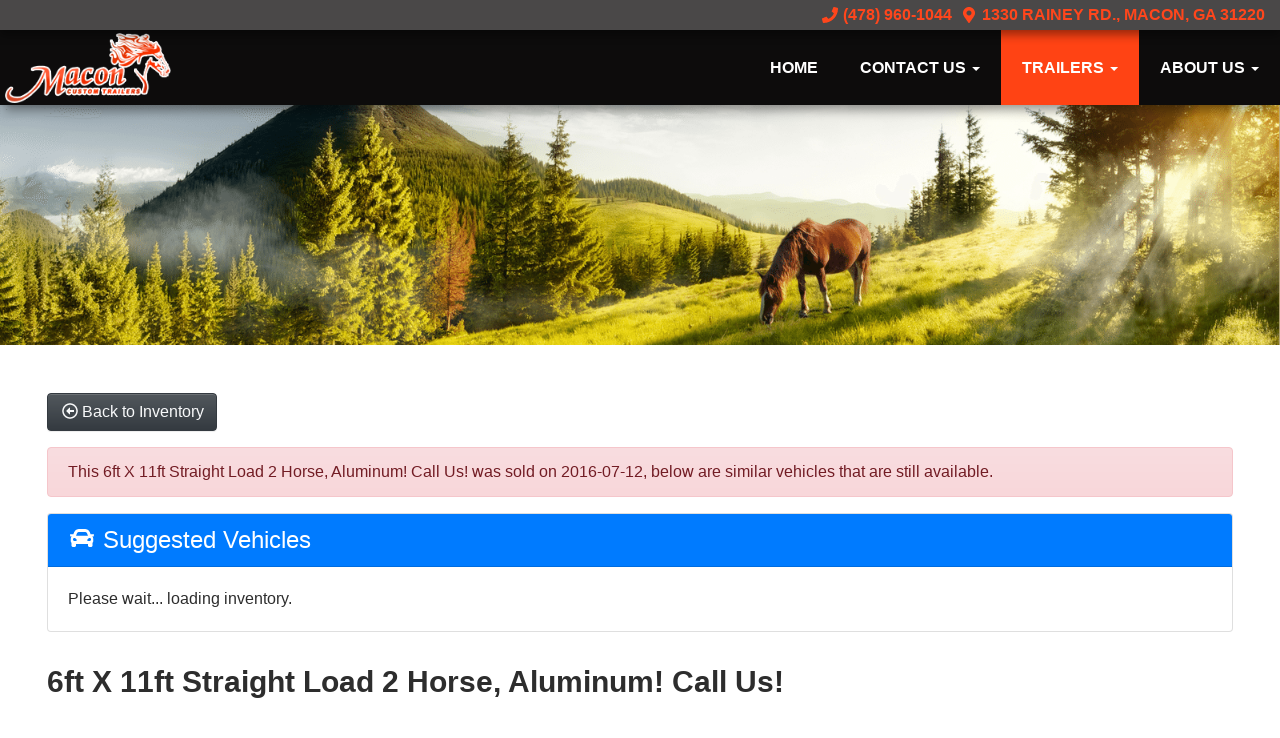

--- FILE ---
content_type: text/html; charset=UTF-8
request_url: https://www.maconcustomtrailers.com/autos/2011-Trailers-USA-6ft-X-11ft-Two-Horse-Ramp-Load-Macon-623
body_size: 12865
content:
<!DOCTYPE HTML>
<html lang="en">
<head>
	<!--
╔═══════════════════════════════════════════════════════════════════════════════════════════════╗
║         _______ _     _ _______  _____  _______ _______  ______ _______ ______  _______       ║
║         |_____| |     |    |    |     | |______    |    |_____/ |_____| |     \ |_____|       ║
║         |     | |_____|    |    |_____| ______|    |    |    \_ |     | |_____/ |     |       ║
║                                                                                               ║
║ SEO Website Platform Powered by VehiclesNETWORK, an apogeeINVENT company. vehiclesnetwork.com ║
╚═══════════════════════════════════════════════════════════════════════════════════════════════╝
-->
<!-- HTML Meta Tags -->
<title>Macon Custom Trailers and Golf Carts :: Macon Custom Trailers and Golf Carts - 6ft X 11ft Straight Load 2 Horse, Aluminum! Call Us!</title>
<meta name="title" content="Macon Custom Trailers and Golf Carts :: Macon Custom Trailers and Golf Carts - 6ft X 11ft Straight Load 2 Horse, Aluminum! Call Us!" />
<meta name="description" content="2011 In White Aluminum! Trailers USA 6ft X 11ft Two Horse Ramp Load! , located at 1330 Rainey Rd., Macon, 31220, (478) 960-1044, 32.845638, -83.778687 - Brand New Deluxe All Aluminum Two Horse Straight Load 2 Saddle Racks & Bridle Hooks in the Front Under the Mangers! Two Deluxe Aluminum Feed Mangers in Front! Deluxe Features Abound in this Hi-Line Trailer! RV Style Front Walk-In Door Deluxe Horse Logos on the Sides! All White Aluminum Metal W" />
<meta name="keywords" content="trailers & golf carts in atlanta,ga; horse trailers macon ga,enclosed cargo trailers,golf carts & accessories atl,custom cargo trailers dublin ga,dump trailers,flatbed equipment trailers,cheap utility trailers,affordable car haulers macon,ez-go golf carts atlanta,quality enclosed trailers macon,trailers usa aluminum horse trailers,bee horse and livestock trailers,c & w dump trailers,delta gooseneck trailers,freedom cargo trailers,hooper trailers,alloy trailer & golf cart wheels atlanta" />

<!-- Twitter Meta Tags -->
<meta name="twitter:card" content="summary_large_image">
<meta name="twitter:title" content="Macon Custom Trailers and Golf Carts :: Macon Custom Trailers and Golf Carts - 6ft X 11ft Straight Load 2 Horse, Aluminum! Call Us!">
<meta name="twitter:description" content="2011 In White Aluminum! Trailers USA 6ft X 11ft Two Horse Ramp Load! , located at 1330 Rainey Rd., Macon, 31220, (478) 960-1044, 32.845638, -83.778687 - Brand New Deluxe All Aluminum Two Horse Straight Load 2 Saddle Racks & Bridle Hooks in the Front Under the Mangers! Two Deluxe Aluminum Feed Mangers in Front! Deluxe Features Abound in this Hi-Line Trailer! RV Style Front Walk-In Door Deluxe Horse Logos on the Sides! All White Aluminum Metal W">
<meta name="twitter:image" content="">

<!-- Viewport Meta Tag -->
<meta name="viewport" content="width=device-width, initial-scale=1">

<meta name="robots" content="all, index, follow" /><meta name="googlebot" content="all, index, follow" /><meta name="author" content="Macon Custom Trailers and Golf Carts" />
<meta name="copyright" content="Copyright (c) 2026 Macon Custom Trailers and Golf Carts, All Rights Reserved" />
<meta name="reply-to" content="moyejrj@bellsouth.net" />
<meta name="distribution" content="global" />
<meta name="revisit-after" content="14 days" />
<meta http-equiv="content-type" content="text/html; charset=utf-8" />
<meta http-equiv="X-UA-Compatible" content="IE=edge" />
<base href="https://www.maconcustomtrailers.com/" />

	
<!-- // Add fonts here
<link href='https://fonts.googleapis.com/css?family=Josefin+Sans:400italic,600,600italic,700,700italic,300italic,100italic,400,300,100' rel='stylesheet' type='text/css'>
<link href='https://fonts.googleapis.com/css?family=Lato:400,300,400italic,300italic,700,700italic,900,900italic' rel='stylesheet' type='text/css'>
-->

<!-- Add the slick-theme.css if you want default styling -->
<!-- <link rel="stylesheet" type="text/css" href="//cdn.jsdelivr.net/jquery.slick/1.5.2/slick-theme.css"/> -->


<meta property="og:type" content="website" />
<meta property="og:title" content="Macon Custom Trailers and Golf Carts - 6ft X 11ft Straight Load 2 Horse, Aluminum! Call Us!" />
<meta property="og:description" content="2011 In White Aluminum! Trailers USA 6ft X 11ft Two Horse Ramp Load! , located at 1330 Rainey Rd., Macon, 31220, (478) 960-1044, 32.845638, -83.778687 - Brand New Deluxe All Aluminum Two Horse Straight Load 2 Saddle Racks & Bridle Hooks in the Front Under the Mangers! Two Deluxe Aluminum Feed Mangers in Front! Deluxe Features Abound in this Hi-Line Trailer! RV Style Front Walk-In Door Deluxe Horse Logos on the Sides! All White Aluminum Metal W" />
<meta property="og:url" content="https://www.maconcustomtrailers.com/autos/2011-Trailers-USA-6ft-X-11ft-Two-Horse-Ramp-Load-Macon-623" />
<link rel="image_src" href="" />
<meta property="og:image" content="" />
<link rel="icon" href="uploads/files/am/ht/6v/ws/81/favicon_32x32.png" sizes="any" type="image/png" />
<meta name="viewport" content="width=device-width, initial-scale=1"/>
<link rel="stylesheet" href="css_combine?css_cache=u8OB1S8CRLkKOccZNMdDDNSC-vw.css" type="text/css">
<link rel="stylesheet" href="css_combine?css_cache=s474NF36aelG8r34lq9LfwG92Mo.css" type="text/css">
<script type="text/javascript" src="js_combine?js_cache=P-Hz03Mj3BrvoiB0RT4j4A1FBKM.js"></script>
<script type="text/javascript" defer src="js_combine?js_cache=bxDpuW9UX1RZ3RMqByWKHrh0DGs.js"></script>
</head>
<body class="page-autos ai_header_navigation_in_front ai_header_navigation_toolbar ai_body autos page-autos">

		<script language="javascript" type="text/javascript">
		<!--
			/* REMOVED CODE TO DELETE SELECTED (we don't have this form so we don't mess with other forms) */
			/* REMOVED CODE TO SORT (we have our own sorting functions) */
			
			if(typeof(ai_site_theme)=='undefined') var ai_site_theme = 'autostrada_new';
	
		//-->
		</script>
		
		<!-- [[DRAW DYNAMIC LIST 'aipg_524-header']] -->
<div class="dynalist dynalist_aipg_524-header" id="dynalist_aipg_524-header">
	
<!-- [NEW DYNAMIC_LIST: aipg_524-header] --><div class="dynalist_entry dynalist_odd dynalist_type-linklist dynalist_first dynalist_last" dlid="1703" id="dl_entry_aipg_524-header_1703">
<div class="dynalist_content" dlid="1703" id="dl_content_1703"><!-- [[DRAW DYNAMIC LIST 'theme_template-autostrada-header']] -->
<div class="dynalist dynalist_theme_template-autostrada-header" id="dynalist_theme_template-autostrada-header">
	
<!-- [NEW DYNAMIC_LIST: theme_template-autostrada-header] --><div class="dynalist_entry dynalist_odd dynalist_type-regular dynalist_first dynalist_last" dlid="1335" id="dl_entry_theme_template-autostrada-header_1335">
<div class="dynalist_content" dlid="1335" id="dl_content_1335"><div id="draw_once_header_navigation" style="display:none"></div><div class="widgbox "  id="widgkey_header_navigation_1251_outer">
<style type='text/css'></style><div class="widg_container widgbox_inner" id="widgkey_header_navigation_1251">
<div class="clearfix not_in_front fixed-top ai_header_navigation">
	<!--DADEF-widg-header_navigation-1251_top:d41d8cd98f-->
	
	<div class="toolbar">
		<div>
			<div class="row">
				
				<div class="col-5 col-md-3">
					
				</div>
				<div class="col-7 col-md-9 text-right">
				
				
					
					
					
					<a href="tel:4789601044"><!--DADEF-widg-header_navigation-1251_phone_icon:f4a1b83b17--><i class="fa fa-phone"></i> (478) 960-1044</a><span class="d-none d-md-inline ml-2"><a href="https://goo.gl/maps/FJodCksX7d42" target="_blank"><i class="fa fa-map-marker-alt"></i> 1330 Rainey Rd., Macon, GA 31220</a></span>
					
					
				</div>
			</div>
		</div>
	</div>
	
	<div class="bottom-header">
		<div class="navbar navbar-expand-md justify-content-between">
			
			<a class="navbar-brand d-flex align-items-center" href="./"><div><img src="uploads/dynamic_areas/sV38HIlXzd3xyD3YALPj/43/logo_header.png" /></div></a>
			
			
			<button class="navbar-toggler mr-3 mr-lg-2" type="button" data-toggle="collapse" data-target="#widg-header_navigation-1251" aria-controls="widg-header_navigation-1251" aria-expanded="false" aria-label="Toggle navigation">
				<i class="freycon freycon-bars" aria-hidden="true" style="top: 0"></i> Menu
			</button>
			
			<div class="collapse navbar-collapse" id="widg-header_navigation-1251">
				
				
  <ul id="ai_ul_nav" class="nav navbar-nav ai_menuID_101 ml-auto ai_ul_menu UNQ_52745ibm39bnlawf1rvyqnr0navlevel1">
  <li class="nav-item" id="li_188"><a class="nav-link" href="./" data-depth="1"  >Home</a></li>
  <li class="nav-item dropdown haschild" id="li_193"><a class="nav-link" href="contact-us" data-depth="1"  >Contact Us <b class="caret"></b></a>
    <ul class="dropdown-menu navlevel2">
    <li class="nav-item ischild" id="li_195"><a class="nav-link" href="locations" data-depth="2"  >Location / Directions</a></li>
    </ul>
  </li>
  <li class="nav-item dropdown haschild active" id="li_210"><a class="nav-link" href="autos" data-depth="1"  >Trailers <b class="caret"></b></a>
    <ul class="dropdown-menu navlevel2">
    <li class="nav-item ischild" id="li_207"><a class="nav-link" href="autos?body=Enclosed Cargo" data-depth="2"  >Enclosed Cargo</a></li>
    <li class="nav-item ischild" id="li_208"><a class="nav-link" href="autos?body=Utility %26 Landscape" data-depth="2"  >Utility &amp; Landscape</a></li>
    <li class="nav-item ischild" id="li_206"><a class="nav-link" href="autos?body=Horse %26 Livestock" data-depth="2"  >Horse &amp; Livestock</a></li>
    <li class="nav-item ischild" id="li_209"><a class="nav-link" href="autos?body=Flatbed%20%26%20Equipment" data-depth="2"  >Flatbed &amp; Equipment</a></li>
    <li class="nav-item ischild" id="li_212"><a class="nav-link" href="autos?body=Dump%20Trailer" data-depth="2"  >Dump Trailers</a></li>
    </ul>
  </li>
  <li class="nav-item dropdown haschild" id="li_191"><a class="nav-link" href="./about-us" data-depth="1"  >About Us <b class="caret"></b></a>
    <ul class="dropdown-menu navlevel2">
    <li class="nav-item ischild" id="li_211"><a class="nav-link" href="blog" data-depth="2"  >Blog</a></li>
    </ul>
  </li>
  </ul>

				

				
				<ul id="autos_right_menu" class="nav navbar-nav ai_ul_menu float-right">
</ul>
<script async type="text/javascript">
var main_height = $("#ai_ul_nav").height();
var autos_div_height = $("#autos_right_menu").height();
var difference = (autos_div_height - main_height);
var new_padding_top = parseInt($("#autos_right_menu LI:last-child A").css("padding-top"));
new_padding_top = new_padding_top - (difference/2);
var new_padding_bottom = parseInt($("#autos_right_menu LI:last-child A").css("padding-bottom"));
new_padding_bottom = new_padding_bottom - (difference/2);
$("#autos_right_menu LI A.nav-link").css({"padding-top":new_padding_top,"padding-bottom":new_padding_bottom});
</script>
				
			</div>
		</div>
		<!--DADEF-widg-header_navigation-1251_bottom:d41d8cd98f-->
	</div>
</div>
</div>
</div>

</div><!-- END dynalist_content dlid 1335 -->
</div><!-- END #dl_entry_theme_template-autostrada-header_1335 --></div>
<!-- [[END DYNAMIC LIST 'theme_template-autostrada-header']] -->

</div><!-- END dynalist_content dlid 1703 -->
</div><!-- END #dl_entry_aipg_524-header_1703 --></div>
<!-- [[END DYNAMIC LIST 'aipg_524-header']] -->


<!-- [[DRAW DYNAMIC LIST 'aipg_524-body_header']] -->
<div class="dynalist dynalist_aipg_524-body_header" id="dynalist_aipg_524-body_header">
	
<!-- [NEW DYNAMIC_LIST: aipg_524-body_header] --><div class="dynalist_entry dynalist_odd dynalist_type-regular dynalist_first dynalist_last" dlid="1601" id="dl_entry_aipg_524-body_header_1601">
<div class="dynalist_content" dlid="1601" id="dl_content_1601"><div id="draw_once_wysiwyg" style="display:none"></div><div class="widgbox "  id="widgkey_wysiwyg_1484_outer">
<div class="widg_container widgbox_inner" id="widgkey_wysiwyg_1484">
<div><img src="uploads/dynamic_areas/OFxFQPAnaeUxvJzCnD4T/34/Macon_Custom_Trailers_Default_Header_Banner_min.png" width="100%" /></div><div><br /></div><div><br /></div></div>
</div>

</div><!-- END dynalist_content dlid 1601 -->
</div><!-- END #dl_entry_aipg_524-body_header_1601 --></div>
<!-- [[END DYNAMIC LIST 'aipg_524-body_header']] -->

<div class="clearfix"></div>


<div id="te_autos" class="te_unique_wrapper te_outer_view" data-show-more-max-results-on-page='1000'>

<div id="ajax_error" class="error" style="text-align:center; vertical-align:top; "></div>
<div class="content vdp" data-autoID="623">
	<div class="page-heading">
		<div class="container-fluid">
			<div class="row">
				
				
				<div class="col-12">
					<a class="btn btn-dark text-light" href="autos"><i class="freycon freycon-arrow-alt-circle-left-o bg-light" aria-hidden="true"></i> <span class="d-md-inline-block d-none">Back to Inventory</span></a>
				</div>
				
			</div>

			<div class='d-none hidden_loader'><div class="h-100 d-flex justify-content-center align-items-center"><div class="lds-ripple"><div></div><div></div></div></div></div>

			<div class="alert alert-danger mt-3">This 6ft X 11ft Straight Load 2 Horse, Aluminum! Call Us! was sold on 2016-07-12, below are similar vehicles that are still available.</div>

			<div class="card">
				<div class="card-header bg-primary">
					<h4 class="text-white m-0"><i class="freycon freycon-car bg-white" aria-hidden="true"></i>  Suggested Vehicles</h4>
				</div>
				<div class="card-body">
					<div class="listview mx-3 mx-md-0" data-auto_type="" data-make="Trailers USA" data-yearmade="2011">
						Please wait... loading inventory.
					</div>
				</div>
			</div>
			
			<div class="row mt-4">
				<div class="col-12">
					<h3 class="page-heading font-weight-bold my-2">6ft X 11ft Straight Load 2 Horse, Aluminum! Call Us!</h3>
				</div>
			</div>
		</div>
	</div>
	<div class="container-fluid">
		<div id="car-details">
			<div itemscope itemtype="http://schema.org/Car">
				<meta content="6ft X 11ft Straight Load 2 Horse, Aluminum! Call Us!" itemprop="name">
				<meta content="Trailers USA" itemprop="brand">
				<meta content="6ft X 11ft Two Horse Ramp Load!"itemprop="model">
				
				
				<meta content="2011" itemprop="releaseDate">
				<meta content="In White Aluminum!" itemprop="color">
				
				<meta content="2011 In White Aluminum! Trailers USA 6ft X 11ft Two Horse Ramp Load! , located at 1330 Rainey Rd., Macon, 31220, (478) 960-1044, 32.845638, -83.778687" itemprop="description">
				
				<meta content="[[srp_image]]" itemprop="image">
				<div itemprop="offers" itemscope itemtype="http://schema.org/Offer">
					
					<meta content="USD" itemprop="priceCurrency">
					<meta content="Sold" itemprop="availability">
				</div>
				<meta content="autos/2011-Trailers-USA-6ft-X-11ft-Two-Horse-Ramp-Load-Macon-623" itemprop="url">
			</div>
			<div class="row ml-0">
				<div class="col-lg-8 col-md-8 bg-white card-body">
					<div id="auto_imgs_slides" class="carousel slide auto_imgs_slides pb-0 mb-0 w-100">
						<div class="carousel-inner">
						
							<div class="carousel-item active">
								
									<a href="" target="_blank" class="position-relative">
								
								

								
								
								
								
									<picture ><source media='(min-width:1366px)' type='image/webp' srcset='uploads/aiimg/images/autos/default_image_autos.aiimg-h1080w1920-c2Z0PWpwZw.webp' /><source media='(min-width:1366px)' type='image/jpg' srcset='uploads/aiimg/images/autos/default_image_autos.aiimg-h1080w1920.jpg' /><source media='(min-width:865px)' type='image/webp' srcset='uploads/aiimg/images/autos/default_image_autos.aiimg-h850w850-c2Z0PWpwZw.webp' /><source media='(min-width:865px)' type='image/jpg' srcset='uploads/aiimg/images/autos/default_image_autos.aiimg-h850w850.jpg' /><source media='(min-width:575)' type='image/webp' srcset='uploads/aiimg/images/autos/default_image_autos.aiimg-h550w550-c2Z0PWpwZw.webp' /><source media='(min-width:575)' type='image/jpg' srcset='uploads/aiimg/images/autos/default_image_autos.aiimg-h550w550.jpg' /><source media='(max-width:574)' type='image/webp' srcset='uploads/aiimg/images/autos/default_image_autos.aiimg-h485w485-c2Z0PWpwZw.webp' /><source media='(max-width:574)' type='image/jpg' srcset='uploads/aiimg/images/autos/default_image_autos.aiimg-h485w485.jpg' /><img src='uploads/aiimg/images/autos/default_image_autos.aiimg-h1080w1920.jpg' loading="lazy" class="img-fluid" alt="2011 In White Aluminum! Trailers USA 6ft X 11ft Two Horse Ramp Load! , located at 1330 Rainey Rd., Macon, 31220, (478) 960-1044, 32.845638, -83.778687 - Photo#0" title="2011 In White Aluminum! Trailers USA 6ft X 11ft Two Horse Ramp Load! , located at 1330 Rainey Rd., Macon, 31220, (478) 960-1044, 32.845638, -83.778687 - Photo#0" height="1080" width="1920" /></picture>
									<div class="position-absolute watermark_image"><img class="img-fluid" src="images/autos/sold.png" alt="Sold" /></div>
								

								</a>


								
							</div>
						
						</div>
					</div>
					<div class="car-details">
						<div class="my-3">
							
						</div>
					</div>
				</div>
				<div class="vdp_right_area_main col-lg-4 col-md-4">
					<div class="vdp_right_area_main_div bg-white card-body">
						
						<h3 class="font-weight-bold">
							Sold Inventory
						</h3>
						<div></div>
						<ul class="list-unstyled block">
							<li>2011 Trailers USA 6ft X 11ft Two Horse Ramp Load!<br>6ft X 11ft Straight Load 2 Horse, Aluminum! Call Us!</li>
							<li></li>
						</ul>
						<ul class="list-unstyled block">
						
						
						
						
						</ul>
						
						
						<div>
							<button type="button" class="btn btn-primary btn-block mb-2 py-1 px-2 d-flex justify-content-center align-items-center" data-toggle="modal" data-target="#send_to_friend">
								<i class="freycon freycon-2 freycon-users mr-2" aria-hidden="true"></i>
								<span class="auto_view_button_text">
									Send Page to Friend
								</span>
							</button>
						</div>
						<div class="disable_dynamic_areas modal fade" id="send_to_friend" tabindex="-1" role="dialog" aria-labelledby="send_to_friend_label" aria-hidden="true">
							<form name="send_page" id="send_page" target="_SELF" method="post">
								<input type="hidden" value="1" name="send_to_friend" />
								<div class="modal-dialog modal-lg" role="document">
									<div class="modal-content">
										<div class="modal-header text-dark">
											<h5 class="modal-title">Send To Friend</h5>
											<button type="button" class="close" data-dismiss="modal" aria-label="Close">
												<span aria-hidden="true">&times;</span>
											</button>
										</div>
										<div class="modal-body text-dark">
											<div class="form-group input-group">
												<div class="input-group-prepend">
													<span class="input-group-text" id="send_name">Name</span>
												</div>
												<input type="text" class="form-control" placeholder="Name" aria-label="Name" aria-describedby="send_name" name="send_name" value="" />
											</div>
											<div class="form-group input-group">
												<div class="input-group-prepend">
													<span class="input-group-text" id="send_email">Email</span>
												</div>
												<input type="email" class="form-control" placeholder="Email" aria-label="Email" aria-describedby="send_email" name="send_email" value="" />
											</div>
											<div class="form-group input-group">
												<div class="input-group-prepend">
													<span class="input-group-text" id="send_email">Message</span>
												</div>
												<textarea class="form-control" name="send_message" placeholder="Message" aria-label="Message" aria-describedby="send_email">Hi, Check out this vehicle 6ft X 11ft Straight Load 2 Horse, Aluminum! Call Us!</textarea>
											</div>
										</div>
										<div class="modal-footer text-dark">
												<div style="display:none;">
		<input id="6knsRZdNNPmGDUBP9SNr7" name="te_off" type="text">
		<input name="6knsRZdNNPmGDUBP9SNr7" type="text">
	</div>

	<script>
	"use strict"
		window['69722c62467f5'] = function(){
			const elem = document.getElementById('6knsRZdNNPmGDUBP9SNr7');
			if (elem === null) {return;}
			elem.value = 'T0FFMjp8Zkib9DkcZjp8H1fuvmV2pZrDVbBvbw5zJQGgAF8jw5jIkScafw';
		};
		document.addEventListener('DOMContentLoaded', window['69722c62467f5'], false);
		window.addEventListener('load', window['69722c62467f5'], false );
		if (typeof window.attachEvent	== 'function') {window.attachEvent("onload", window['69722c62467f5']);}
		if (typeof document.attachEvent	== 'function') {document.attachEvent("onreadystatechange", window['69722c62467f5']);}
		setInterval(function(){ window['69722c62467f5'](); }, 5000);
	</script>
<input type="hidden" value="" name="g-recaptcha-response" class="g-recaptcha-response" data-badge="inline">
											<input type="hidden" name="autoID" value="623">
											<button type="button" class="btn btn-secondary" data-dismiss="modal">Close</button>
											<input type="submit" name="send_page" class="btn btn-primary">
										</div>
									</div>
								</div>
							</form>
						</div>
						
						
						
						
						<div class="pt-2">
							<div class='share_ai_links'><a target='_blank' class='ai_share_facebook' href='https://facebook.com/sharer.php?u=https%3A%2F%2Fwww.maconcustomtrailers.com%2Fautos%2F2011-Trailers-USA-6ft-X-11ft-Two-Horse-Ramp-Load-Macon-623'><svg xmlns="http://www.w3.org/2000/svg" viewBox="0 0 448 512"><path d="M448 56.7v398.5c0 13.7-11.1 24.7-24.7 24.7H309.1V306.5h58.2l8.7-67.6h-67v-43.2c0-19.6 5.4-32.9 33.5-32.9h35.8v-60.5c-6.2-.8-27.4-2.7-52.2-2.7-51.6 0-87 31.5-87 89.4v49.9h-58.4v67.6h58.4V480H24.7C11.1 480 0 468.9 0 455.3V56.7C0 43.1 11.1 32 24.7 32h398.5c13.7 0 24.8 11.1 24.8 24.7z"/></svg></a><a target='_blank' class='ai_share_x' href='https://twitter.com/share?url=https%3A%2F%2Fwww.maconcustomtrailers.com%2Fautos%2F2011-Trailers-USA-6ft-X-11ft-Two-Horse-Ramp-Load-Macon-623&amp;text=&amp;original_referer=https%3A%2F%2Fwww.maconcustomtrailers.com%2Fautos%2F2011-Trailers-USA-6ft-X-11ft-Two-Horse-Ramp-Load-Macon-623'><?xml version="1.0" encoding="UTF-8" standalone="no"?>
<svg
   width="1200"
   height="1227"
   viewBox="0 0 1200 1227"
   fill="none"
   version="1.1"
   id="svg1"
   sodipodi:docname="x-logo.svg"
   inkscape:version="1.3.2 (091e20ef0f, 2023-11-25, custom)"
   xmlns:inkscape="http://www.inkscape.org/namespaces/inkscape"
   xmlns:sodipodi="http://sodipodi.sourceforge.net/DTD/sodipodi-0.dtd"
   xmlns="http://www.w3.org/2000/svg"
   xmlns:svg="http://www.w3.org/2000/svg"
   xmlns:rdf="http://www.w3.org/1999/02/22-rdf-syntax-ns#"
   xmlns:cc="http://creativecommons.org/ns#"
   xmlns:dc="http://purl.org/dc/elements/1.1/">
  <title
     id="title1">X logo</title>
  <defs
     id="defs1" />
  <sodipodi:namedview
     id="namedview1"
     pagecolor="#ffffff"
     bordercolor="#666666"
     borderopacity="1.0"
     inkscape:showpageshadow="2"
     inkscape:pageopacity="0.0"
     inkscape:pagecheckerboard="0"
     inkscape:deskcolor="#d1d1d1"
     inkscape:zoom="0.36583333"
     inkscape:cx="600.00001"
     inkscape:cy="612.30069"
     inkscape:window-width="958"
     inkscape:window-height="1062"
     inkscape:window-x="0"
     inkscape:window-y="16"
     inkscape:window-maximized="1"
     inkscape:current-layer="svg1" />
  <path
     d="M714.163 519.284L1160.89 0H1055.03L667.137 450.887L357.328 0H0L468.492 681.821L0 1226.37H105.866L515.491 750.218L842.672 1226.37H1200L714.137 519.284H714.163ZM569.165 687.828L521.697 619.934L144.011 79.6944H306.615L611.412 515.685L658.88 583.579L1055.08 1150.3H892.476L569.165 687.854V687.828Z"
     fill="white"
     id="path1"
     style="fill:#000000;fill-opacity:1" />
  <metadata
     id="metadata1">
    <rdf:RDF>
      <cc:Work
         rdf:about="">
        <dc:title>X logo</dc:title>
        <dc:source>https://about.twitter.com/en/who-we-are/brand-toolkit</dc:source>
      </cc:Work>
    </rdf:RDF>
  </metadata>
</svg>
</a><a href='#' class='ai_share_link' id='share_links_link_ktfvqu'><svg xmlns="http://www.w3.org/2000/svg" viewBox="0 0 512 512"><path d="M326.612 185.391c59.747 59.809 58.927 155.698.36 214.59-.11.12-.24.25-.36.37l-67.2 67.2c-59.27 59.27-155.699 59.262-214.96 0-59.27-59.26-59.27-155.7 0-214.96l37.106-37.106c9.84-9.84 26.786-3.3 27.294 10.606.648 17.722 3.826 35.527 9.69 52.721 1.986 5.822.567 12.262-3.783 16.612l-13.087 13.087c-28.026 28.026-28.905 73.66-1.155 101.96 28.024 28.579 74.086 28.749 102.325.51l67.2-67.19c28.191-28.191 28.073-73.757 0-101.83-3.701-3.694-7.429-6.564-10.341-8.569a16.037 16.037 0 0 1-6.947-12.606c-.396-10.567 3.348-21.456 11.698-29.806l21.054-21.055c5.521-5.521 14.182-6.199 20.584-1.731a152.482 152.482 0 0 1 20.522 17.197zM467.547 44.449c-59.261-59.262-155.69-59.27-214.96 0l-67.2 67.2c-.12.12-.25.25-.36.37-58.566 58.892-59.387 154.781.36 214.59a152.454 152.454 0 0 0 20.521 17.196c6.402 4.468 15.064 3.789 20.584-1.731l21.054-21.055c8.35-8.35 12.094-19.239 11.698-29.806a16.037 16.037 0 0 0-6.947-12.606c-2.912-2.005-6.64-4.875-10.341-8.569-28.073-28.073-28.191-73.639 0-101.83l67.2-67.19c28.239-28.239 74.3-28.069 102.325.51 27.75 28.3 26.872 73.934-1.155 101.96l-13.087 13.087c-4.35 4.35-5.769 10.79-3.783 16.612 5.864 17.194 9.042 34.999 9.69 52.721.509 13.906 17.454 20.446 27.294 10.606l37.106-37.106c59.271-59.259 59.271-155.699.001-214.959z"/></svg></a></div>
						</div>
					</div>
					<div class="card-body bg-white mt-3" id="moreComments" style="max-height: 35rem; overflow-y: auto">
						<h3>Description</h3>
						
						
						
						
						Brand New Deluxe All Aluminum Two Horse Straight Load		2 Saddle Racks & Bridle Hooks in the Front Under the Mangers!		Two Deluxe Aluminum Feed Mangers in Front!		Deluxe Features Abound in this Hi-Line Trailer!		RV Style Front Walk-In Door		Deluxe Horse Logos on the Sides!		All White Aluminum Metal Walls are Super Thick & Strong Inside & Out!		Aluminum Main Frame and Aluminum Inside Structural Frame of All Tubing Metal		Tandem 3,500 lb Dexter Torsion Axles for a Smooth Ride! Brakes on Both Axles!		15" Goodyear Marathon Steel Belted Radial Tires with Mounted Spare		Wheels are Silver Painted Steel with Deluxe Chrome Center Caps!		7ft 4" Tall Inside		Ramp Door with Easy Lift Stainless Steel Springs! Ladies Will Love This Easy Lift Ramp!		Removable Top Doors Above the Rear Ramp for Summer Hauling!		Rear Side Bus Windows Slide Open for Ventilation		Two Roof Mounted Vents, One for Each Horse!		Side Drop Down Feed Windows with Aluminum Flip Down Safety Bars! Windows Will Slide Open Also with a Screen!		2 5-16" All Steel Bulldog Hitch Bolted on with 1-2" Stainless Steel Bolts!		Treated Wood Floor Underneath the Thick Rubber Mats!		Aluminum Side Steps for Convenience & Protection!		LED Tail Lights Look Fantastic!		Steel Tongue Jack with Sand Foot!		7 Pin Light Connector & Battery Break Away Kit		Interior 12 volt Dome Light in the Front!		This is a Beautiful No Maintenance Trailer!		This Trailer Weighs Only 2,300 lbs		Made by Trailers USA in Ocala, Florida. 		We Can Custom Build You a Trailer and Let You Pick it Up at the Factory if Need Be!		7 Year Manufacturer Warranty on the Aluminum Welds Plus 12 Month Basic Warranty!		This is Truly the Top of the Line in Trailers!		Call or Come by Today, Open 7 Days in Macon Off I-475		One Hour South of Atlanta!		Call 478-960-1044
						
						
						
					</div>
				</div>
			</div>
			
		</div>
	</div>
</div>
<div class="te_view_stats" data-row-i="0"></div>

</div><!-- te_autos -->


<!-- [[DRAW DYNAMIC LIST 'aipg_524-body_footer']] -->
<div class="dynalist dynalist_aipg_524-body_footer" id="dynalist_aipg_524-body_footer">
	
<!-- [NEW DYNAMIC_LIST: aipg_524-body_footer] --></div>
<!-- [[END DYNAMIC LIST 'aipg_524-body_footer']] -->


<!-- [[DRAW DYNAMIC LIST 'aipg_524-footer']] -->
<div class="dynalist dynalist_aipg_524-footer" id="dynalist_aipg_524-footer">
	
<!-- [NEW DYNAMIC_LIST: aipg_524-footer] --><div class="dynalist_entry dynalist_odd dynalist_type-linklist dynalist_first dynalist_last" dlid="1726" id="dl_entry_aipg_524-footer_1726">
<div class="dynalist_content" dlid="1726" id="dl_content_1726"><!-- [[DRAW DYNAMIC LIST 'theme_template-autostrada-footer']] -->
<div class="dynalist dynalist_theme_template-autostrada-footer" id="dynalist_theme_template-autostrada-footer">
	
<!-- [NEW DYNAMIC_LIST: theme_template-autostrada-footer] --><div class="dynalist_entry dynalist_odd dynalist_type-regular dynalist_first" dlid="1387" id="dl_entry_theme_template-autostrada-footer_1387">
<div class="dynalist_content" dlid="1387" id="dl_content_1387"><div class="widgbox main_look widg-footer-footer_set"  id="widgkey_rcolumns_1303_outer">
<style type='text/css'></style><div class="widg_container widgbox_inner" id="widgkey_rcolumns_1303">
<div class="container-fluid no-gutters"><div id="widgrow_1303" class="row widgrow no-gutters"><div class="rcolumns col-xs-12 d-xs-block col-12 d-block col-sm-12 d-sm-block col-md-12 d-md-block col-lg-12 d-lg-block col-xl-12 d-xl-block   ai_edit_toggle_border" style="padding-left:0px;padding-right:0px;"><div class="rcolumn_content rcolumn_content_1303"><!-- [[DRAW DYNAMIC LIST 'rcolumns_1303_col_0']] -->
<div class="dynalist dynalist_rcolumns_1303_col_0" id="dynalist_rcolumns_1303_col_0">
	
<!-- [NEW DYNAMIC_LIST: rcolumns_1303_col_0] --><div class="dynalist_entry dynalist_odd dynalist_type-regular dynalist_first dynalist_last" dlid="1388" id="dl_entry_rcolumns_1303_col_0_1388">
<div class="dynalist_content" dlid="1388" id="dl_content_1388"><div class="widgbox widg-layout-full_width"  id="widgkey_rcolumns_1304_outer">
<style type='text/css'></style><div class="widg_container widgbox_inner" id="widgkey_rcolumns_1304">
<div class="container-fluid no-gutters"><div id="widgrow_1304" class="row widgrow no-gutters"><div class="rcolumns col-xs-12 d-xs-block col-12 d-block col-sm-12 d-sm-block col-md-6 d-md-block col-lg-7 d-lg-block col-xl-8 d-xl-block   ai_edit_toggle_border" style="padding-left:10px;padding-right:10px;"><div class="rcolumn_content rcolumn_content_1304"><!-- [[DRAW DYNAMIC LIST 'rcolumns_1304_col_0']] -->
<div class="dynalist dynalist_rcolumns_1304_col_0" id="dynalist_rcolumns_1304_col_0">
	
<!-- [NEW DYNAMIC_LIST: rcolumns_1304_col_0] --><div class="dynalist_entry dynalist_odd dynalist_type-regular dynalist_first" dlid="1389" id="dl_entry_rcolumns_1304_col_0_1389">
<div class="dynalist_content" dlid="1389" id="dl_content_1389"><div class="widgbox "  id="widgkey_wysiwyg_1305_outer">
<style type='text/css'></style><div class="widg_container widgbox_inner" id="widgkey_wysiwyg_1305">
<p><b><font size="4" face="Source Sans Pro, sans-serif" color="white">Contact Us</font></b></p>
<div class="footer-contact" style="line-height: 2.2rem; ">
	<font size="4" face="Source Sans Pro, sans-serif"><i class="icon icon-map-pin icon-small"></i> <b style=""><a href="https://goo.gl/maps/FJodCksX7d42" target="_new" style="letter-spacing: -0.015em;"><font color="#ffffff">1330 Rainey Rd., Macon, GA 31220</font></a></b></font><br />
	<font size="4" face="Source Sans Pro, sans-serif"><i class="icon icon-phone icon-small"></i> <strong style="">Phone:</strong><a href="tel:14789601044" target="_self" style="color:#ffffff; "><b style=""> (478) 960-1044</b></a></font>
</div>
<div><br /></div><div><br /></div></div>
</div>

</div><!-- END dynalist_content dlid 1389 -->
</div><!-- END #dl_entry_rcolumns_1304_col_0_1389 --><div class="dynalist_entry dynalist_even dynalist_type-regular" dlid="1862" id="dl_entry_rcolumns_1304_col_0_1862">
<div class="dynalist_content" dlid="1862" id="dl_content_1862"><div class="widgbox "  id="widgkey_wysiwyg_1640_outer">
<style type='text/css'></style><div class="widg_container widgbox_inner" id="widgkey_wysiwyg_1640">
<div>
	<font size="4" face="Source Sans Pro, sans-serif"><b>Hours of Operation:</b></font>
</div>
<div><br /></div>
<div style="line-height: 2.2rem; ">
	<font size="4" face="Source Sans Pro, sans-serif"><b>Mon. - Sat. 9:00 AM - 6:00 PM</b></font><br />
	<font size="4" face="Source Sans Pro, sans-serif"><b>Sunday By Appointment<br /></b></font>
</div>
<div><br /></div></div>
</div>

</div><!-- END dynalist_content dlid 1862 -->
</div><!-- END #dl_entry_rcolumns_1304_col_0_1862 --><div class="dynalist_entry dynalist_odd dynalist_type-regular dynalist_last" dlid="1891" id="dl_entry_rcolumns_1304_col_0_1891">
<div class="dynalist_content" dlid="1891" id="dl_content_1891"><div class="widgbox "  id="widgkey_wysiwyg_1668_outer">
<div class="widg_container widgbox_inner" id="widgkey_wysiwyg_1668">
<br />
<div style="text-align: justify; overflow: auto; height: 115px; line-height: 19px; " class="footer-bottom"><p style=""><font style="" size="2" face="Source Sans Pro, sans-serif" color="white"><b>Trailers in Atlanta GA</b><br /><font style="font-weight: 400;">Macon Custom Trailers is Located in Macon GA, Servicing Atlanta & the South Eastern States.&nbsp; We Carry Horse & Livestock Trailers, Cargo Trailers, Dump Trailers, Like New Golf Carts! At Macon Custom Trailers, we have a wide variety of Aluminum Horse Trailers in the Atlanta GA area. We Also Carry Gooseneck Horse Trailers!&nbsp; If you are looking for Pre-Owned&nbsp; Trailers or Golf Carts in Macon Georgia, then you have found the right place. We also have a wide variety of Custom Cargo Trailers in Atlanta GA, Previously Owned Golf Carts, Enclosed Trailers,&nbsp; Alloy&nbsp; Wheels, Golf Cart Accessories, Enclosed Trailers, Dump Trailers & Flatbed Trailers. In addition to Horse Trailers, we also have a large variety of Mini-Livestock Trailers as well.&nbsp; Come to see us or give us a call today to see why we are becoming the #1 dealer for all types of trailers in the Atlanta Georgia Area! Macon Custom Trailers is our name, and Better Trailers is our game!</font><br /><br /></font></p><p style="font-weight: 400;"><font size="2" face="Source Sans Pro, sans-serif" color="white">Macon Custom Trailers<br />1330 Rainey Rd.<br />Macon, Georgia 31220<br />478-960-1044<br />maconcustomtrailers.com</font></p></div>
<br /></div>
</div>

</div><!-- END dynalist_content dlid 1891 -->
</div><!-- END #dl_entry_rcolumns_1304_col_0_1891 --></div>
<!-- [[END DYNAMIC LIST 'rcolumns_1304_col_0']] -->
</div></div><div class="rcolumns col-xs-12 d-xs-block col-12 d-block col-sm-12 d-sm-block col-md-6 d-md-block col-lg-5 d-lg-block col-xl-4 d-xl-block   ai_edit_toggle_border" style="padding-top:15px;padding-left:10px;padding-right:10px;"><div class="rcolumn_content rcolumn_content_1304"><!-- [[DRAW DYNAMIC LIST 'rcolumns_1304_col_1']] -->
<div class="dynalist dynalist_rcolumns_1304_col_1" id="dynalist_rcolumns_1304_col_1">
	
<!-- [NEW DYNAMIC_LIST: rcolumns_1304_col_1] --><div class="dynalist_entry dynalist_odd dynalist_type-regular dynalist_first dynalist_last" dlid="1989" id="dl_entry_rcolumns_1304_col_1_1989">
<div class="dynalist_content" dlid="1989" id="dl_content_1989"><div id="draw_once_rcolumns" style="display:none"></div><div class="widgbox "  id="widgkey_rcolumns_1744_outer">
<style type='text/css'></style><div class="widg_container widgbox_inner" id="widgkey_rcolumns_1744">
<div class="container-fluid no-gutters"><div id="widgrow_1744" class="row widgrow no-gutters"><div class="rcolumns col-xs-12 d-xs-block col-12 d-block col-sm-6 d-sm-block col-md-12 d-md-block col-lg-12 d-lg-block col-xl-12 d-xl-block   ai_edit_toggle_border" style="padding-top:20px;padding-left:0px;padding-right:0px;"><div class="rcolumn_content rcolumn_content_1744"><!-- [[DRAW DYNAMIC LIST 'rcolumns_1744_col_0']] -->
<div class="dynalist dynalist_rcolumns_1744_col_0" id="dynalist_rcolumns_1744_col_0">
	
<!-- [NEW DYNAMIC_LIST: rcolumns_1744_col_0] --><div class="dynalist_entry dynalist_odd dynalist_type-regular dynalist_first dynalist_last" dlid="1990" id="dl_entry_rcolumns_1744_col_0_1990">
<div class="dynalist_content" dlid="1990" id="dl_content_1990"><div class="widgbox widg-padding-padding_left_right_15px"  id="widgkey_wysiwyg_1745_outer">
<style type='text/css'></style><div class="widg_container widgbox_inner" id="widgkey_wysiwyg_1745">
<center>
<div class="logo-footer margin-bottom-20 md-margin-bottom-20 sm-margin-bottom-10 xs-margin-bottom-20"><img src="uploads/dynamic_areas/7AUx5Wk64594i5bjAOj8/43/logo_footer.png" style="text-align: center;" width="100%" /></div>
</center></div>
</div>

</div><!-- END dynalist_content dlid 1990 -->
</div><!-- END #dl_entry_rcolumns_1744_col_0_1990 --></div>
<!-- [[END DYNAMIC LIST 'rcolumns_1744_col_0']] -->
</div></div><div class="rcolumns col-xs-12 d-xs-block col-12 d-block col-sm-6 d-sm-block col-md-12 d-md-block col-lg-12 d-lg-block col-xl-12 d-xl-block   ai_edit_toggle_border" style="padding-top:30px;padding-left:0px;padding-bottom:20px;padding-right:0px;"><div class="rcolumn_content rcolumn_content_1744"><!-- [[DRAW DYNAMIC LIST 'rcolumns_1744_col_1']] -->
<div class="dynalist dynalist_rcolumns_1744_col_1" id="dynalist_rcolumns_1744_col_1">
	
<!-- [NEW DYNAMIC_LIST: rcolumns_1744_col_1] --><div class="dynalist_entry dynalist_odd dynalist_type-regular dynalist_first dynalist_last" dlid="1991" id="dl_entry_rcolumns_1744_col_1_1991">
<div class="dynalist_content" dlid="1991" id="dl_content_1991"><div class="widgbox "  id="widgkey_wysiwyg_1746_outer">
<style type='text/css'></style><div class="widg_container widgbox_inner" id="widgkey_wysiwyg_1746">
<div style="text-align: center;"><a href="https://www.facebook.com/maconcustomtrailers/" target="_blank"><img src="uploads/dynamic_areas/lggS4Rxs8895G3FFMwNC/34/Follow_us_on_Facebook_Button.png" width="100%" /></a></div></div>
</div>

</div><!-- END dynalist_content dlid 1991 -->
</div><!-- END #dl_entry_rcolumns_1744_col_1_1991 --></div>
<!-- [[END DYNAMIC LIST 'rcolumns_1744_col_1']] -->
</div></div></div></div></div>
</div>

</div><!-- END dynalist_content dlid 1989 -->
</div><!-- END #dl_entry_rcolumns_1304_col_1_1989 --></div>
<!-- [[END DYNAMIC LIST 'rcolumns_1304_col_1']] -->
</div></div></div></div></div>
</div>

</div><!-- END dynalist_content dlid 1388 -->
</div><!-- END #dl_entry_rcolumns_1303_col_0_1388 --></div>
<!-- [[END DYNAMIC LIST 'rcolumns_1303_col_0']] -->
</div></div></div></div></div>
</div>

</div><!-- END dynalist_content dlid 1387 -->
</div><!-- END #dl_entry_theme_template-autostrada-footer_1387 --><div class="dynalist_entry dynalist_even dynalist_type-regular dynalist_last" dlid="1823" id="dl_entry_theme_template-autostrada-footer_1823">
<div class="dynalist_content" dlid="1823" id="dl_content_1823"><div id="draw_once_php_script" style="display:none"></div><div class="widgbox "  id="widgkey_php_script_1621_outer">
<style type='text/css'></style><div class="widg_container widgbox_inner" id="widgkey_php_script_1621">
<!--DADEF-autos_site_footer_widget:21879ea2a4--><div class="autos_footer container-fluid">
	<div class="row">
		<div class="col col-1">&nbsp;</div>
		<div class="col col-10">
			<ul class="autos_footer_cols_7 list-inline footer_list_item">
				
    <li ><a href="./" alt="Home">Home</a></li>
    <li class="haschild"><a href="contact-us" alt="Contact Us">Contact Us</a></li>
      <li class="ischild"><a href="locations" alt="Location / Directions">Location / Directions</a></li>
    <li class="haschild active"><a href="autos" alt="Trailers">Trailers</a></li>
      <li class="ischild"><a href="autos?body=Enclosed Cargo" alt="Enclosed Cargo">Enclosed Cargo</a></li>
      <li class="ischild"><a href="autos?body=Utility %26 Landscape" alt="Utility & Landscape">Utility & Landscape</a></li>
      <li class="ischild"><a href="autos?body=Horse %26 Livestock" alt="Horse & Livestock">Horse & Livestock</a></li>
      <li class="ischild"><a href="autos?body=Flatbed%20%26%20Equipment" alt="Flatbed & Equipment">Flatbed & Equipment</a></li>
      <li class="ischild"><a href="autos?body=Dump%20Trailer" alt="Dump Trailers">Dump Trailers</a></li>
    <li class="haschild"><a href="./about-us" alt="About Us">About Us</a></li>
      <li class="ischild"><a href="blog" alt="Blog">Blog</a></li>
<li class="ischild active" alt="Sitemap"><a href="/sitemap.php">Sitemap</a></li><li class="ischild active" alt="XML Sitemap"><a href="/sitemap.xml">XML Sitemap</a></li><li class="ischild active" alt="Nexus Links"><a href="/nexus">Nexus Links</a></li>
			</ul>
		</div>
		<div class="col col-1">&nbsp;</div>
	</div>
	<div style="height: 15px;">&nbsp;</div>
	<div class="row">
		<div class="col col-sm-12" style="text-align: center;">
			All Rights Reserved &middot; &copy; 2026 &middot;
			<a href="https://www.maconcustomtrailers.com/" title="trailers & golf carts in atlanta,ga; horse trailers macon ga,enclosed cargo trailers,golf carts & accessories atl,custom cargo trailers dublin ga,dump trailers,flatbed equipment trailers,cheap utility trailers,affordable car haulers macon,ez-go golf carts atlanta,quality enclosed trailers macon,trailers usa aluminum horse trailers,bee horse and livestock trailers,c & w dump trailers,delta gooseneck trailers,freedom cargo trailers,hooper trailers,alloy trailer & golf cart wheels atlanta">
				Macon Custom Trailers and Golf Carts
			</a><br/>
			
				Marketing Technology by
				<a href="https://www.vehiclesnetwork.com/" alt="Marketing Technology by VehiclesNETWORK">VehiclesNETWORK</a>
				an ApogeeINVENT Company
				<br/>
			

			
			<p class="counter">This page has been visited 0 times since January 22nd, 2026</p>
			<p class="counter">Macon Custom Trailers and Golf Carts has been visited 14,316,225 times.</p>
			
		</div>
	</div>
	<div class="row">
		<div class="col col-sm-4" style="text-align: center;">
			
				<a href="http://www.vehiclesnetwork.com">
					<picture>
						<source type="image/webp"
							srcset="uploads/aiimg/images/VehiclesNETWORK-Logo-White-Text-Medium.aiimg-w113h24ar0en0-c2Z0PWpwZw.webp">
						<img class="lazy_load" data-src="images/VehiclesNETWORK-Logo-White-Text-Medium.jpg"
							style="width: 113px; height: 24px; max-width: auto;" alt="Vehicles Network" title="Vehicles Network">
					</picture>
				</a>
			
		</div>
		<div class="col col-sm-4" style="text-align: center;">
			<a href="login">
				<picture>
					<source type="image/webp"
						srcset="uploads/aiimg/images/ast_login_icon_small_black.aiimg-h24ar0en0-JTI3dz0zOCZzZnQ9anBn.webp">
					<img class="lazy_load" data-src="images/ast_login_icon_small_black.jpg" alt="login logo"
						style="height: 24px; width: 38px; max-width: auto; ">
				</picture>
			</a>
		</div>
		<div class="col col-sm-4" style="text-align: center;">
			
				<a href="https://www.ipayauto.com/">
					<picture>
						<source type="image/webp"
							srcset="uploads/aiimg/images/ipayauto_logo_black.aiimg-w103h24ar0en0-c2Z0PWpwZw.webp">
						<img class="lazy_load" data-src="images/ipayauto_logo_black.jpg" alt="I Pay Auto" title="IPayAuto"
							style="height: 24px; width: 103px; max-width: auto;">
					</picture>
				</a>

			
		</div>
	</div>
</div>

		<script defer type="text/javascript">

			$( document ).ready(function() {
				
				// This handles all "onclick" calls
        $(function() {
					$("[onClick]").each(function(){
						$(this).click(function(e){
							if($(this).is("BUTTON") && !$(this).hasClass("no_loading_indicator")) {
								ai_show_processing();
							}
						});
					});
        });

				$( document ).on( "click", "A", function() {
					var link = this.href;
					var target = this.target;
					
					if(
						 !$(this).hasClass("no_loading_indicator") &&
						 !$(this).hasClass("te_show_more_text") &&
						 !window.event.ctrlKey && // No control key options
						 target == '' && // No target
						 link != 'http://www.maconcustomtrailers.com/#' && // No #'s 
						 link != 'https://www.maconcustomtrailers.com/#' && // No #'s
						 link != '' && // No blanks
						 !link.match(/[^\s]+(\/\#)[^\s]+/ig) && // This matches domain.com/#hash
						 !link.match(/[^\s]+\??[^\s]+(\#)[^\s]+/ig) && // This matches domain.com/page?param#hash OR This matches domain.com/page?param#hash
						 !link.match(/(lead_management|javascript:|tel:|call:|fax:|mailto:)/ig) // No lead_management, javascript, tel, call, fax or mailto
					){
						ai_show_processing();
					}
				});
			});
		</script>
		</div>
</div>

</div><!-- END dynalist_content dlid 1823 -->
</div><!-- END #dl_entry_theme_template-autostrada-footer_1823 --></div>
<!-- [[END DYNAMIC LIST 'theme_template-autostrada-footer']] -->

</div><!-- END dynalist_content dlid 1726 -->
</div><!-- END #dl_entry_aipg_524-footer_1726 --></div>
<!-- [[END DYNAMIC LIST 'aipg_524-footer']] -->


<script type="text/javascript" defer src="js_combine?js_cache=UtMcxK71Bg5xlfUo40TMCc3m2Cg.js"></script>

<script>
// We don't need this to wait until document ready, just toward the bottom of the page
	
$(function ai_skin_js_onload(){
performance.mark('ai_js_onload_start');

//AI JS ONLOAD SKIN SCRIPT (0)
try {
AOS.init();
} catch (e) {console.error(e);}


//AI JS ONLOAD SKIN SCRIPT (1)
try {
if(typeof ai!=='undefined') {
						ai.te.init(
							"autos",
							"",
							"",
							"false"
						);
					}
} catch (e) {console.error(e);}


//AI JS ONLOAD SKIN SCRIPT (2)
try {
new AI_maps({"map_data":{"latitude":"32.845638","longitude":"-83.778687","address":"1330 Rainey Rd.","city":"Macon","region":"","zip":"31220"},"elem_id":"ai_maps_map_g5zp2v86k9","width":0,"height":350,"use_osv":false});
} catch (e) {console.error(e);}


//AI JS ONLOAD SKIN SCRIPT (3)
try {
if(typeof ai!=='undefined') {
						ai.te.init(
							"locations",
							"",
							"",
							"false"
						);
					}
} catch (e) {console.error(e);}


//AI JS ONLOAD SKIN SCRIPT (4)
try {
new AI_maps({"map_data":{"latitude":"32.845638","longitude":"-83.778687","address":"1330 Rainey Rd.","city":"Macon","region":"","zip":"31220"},"elem_id":"ai_maps_map_z13ovnk7rf","width":0,"height":350,"use_osv":false});
} catch (e) {console.error(e);}


//AI JS ONLOAD SKIN SCRIPT (5)
try {
setup_share_ai_link({"id":"share_links_link_ktfvqu","url":"https:\/\/www.maconcustomtrailers.com\/autos\/2011-Trailers-USA-6ft-X-11ft-Two-Horse-Ramp-Load-Macon-623","msg":""});
} catch (e) {console.error(e);}


//AI JS ONLOAD SKIN SCRIPT (6)
try {
autos_footer_check_screen_width(true,"")
} catch (e) {console.error(e);}


//AI JS ONLOAD SKIN SCRIPT (7)
try {
$(".admin-menu-item.classic_permissions a").attr("href", "permissions?ai_skin=full_page&ajax_cmd=draw&target_element_id=jonbox_permissions&permissions_requested=a%3A7%3A%7Bs%3A13%3A%22dynamic_areas%22%3Ba%3A2%3A%7Bs%3A10%3A%22class_name%22%3Bs%3A13%3A%22dynamic_areas%22%3Bs%3A9%3A%22key_value%22%3Bs%3A0%3A%22%22%3B%7Ds%3A19%3A%22General+Permissions%22%3Ba%3A2%3A%7Bs%3A10%3A%22class_name%22%3Bs%3A19%3A%22General+Permissions%22%3Bs%3A9%3A%22key_value%22%3Bs%3A0%3A%22%22%3B%7Ds%3A5%3A%22autos%22%3Ba%3A2%3A%7Bs%3A10%3A%22class_name%22%3Bs%3A5%3A%22autos%22%3Bs%3A9%3A%22key_value%22%3Bs%3A0%3A%22%22%3B%7Ds%3A23%3A%22command_center_settings%22%3Ba%3A2%3A%7Bs%3A10%3A%22class_name%22%3Bs%3A23%3A%22command_center_settings%22%3Bs%3A9%3A%22key_value%22%3Bs%3A0%3A%22%22%3B%7Ds%3A4%3A%22widg%22%3Ba%3A2%3A%7Bs%3A10%3A%22class_name%22%3Bs%3A4%3A%22widg%22%3Bs%3A9%3A%22key_value%22%3Bs%3A0%3A%22%22%3B%7Ds%3A9%3A%22locations%22%3Ba%3A2%3A%7Bs%3A10%3A%22class_name%22%3Bs%3A9%3A%22locations%22%3Bs%3A9%3A%22key_value%22%3Bs%3A0%3A%22%22%3B%7Ds%3A20%3A%22autos_third_party_js%22%3Ba%3A2%3A%7Bs%3A10%3A%22class_name%22%3Bs%3A20%3A%22autos_third_party_js%22%3Bs%3A9%3A%22key_value%22%3Bs%3A0%3A%22%22%3B%7D%7D");
} catch (e) {console.error(e);}

		// Always run this
		$(".preload_stylesheet").attr("rel","stylesheet");
		performance.mark('ai_js_onload_end');
performance.measure('ai_js_onload','ai_js_onload_start','ai_js_onload_end');
});
</script>
</body>
</html>
<!-- PAGECACHE(pagecache/autos/view/623,)  CACHETIME : 2026-01-22 07:55:46 -->